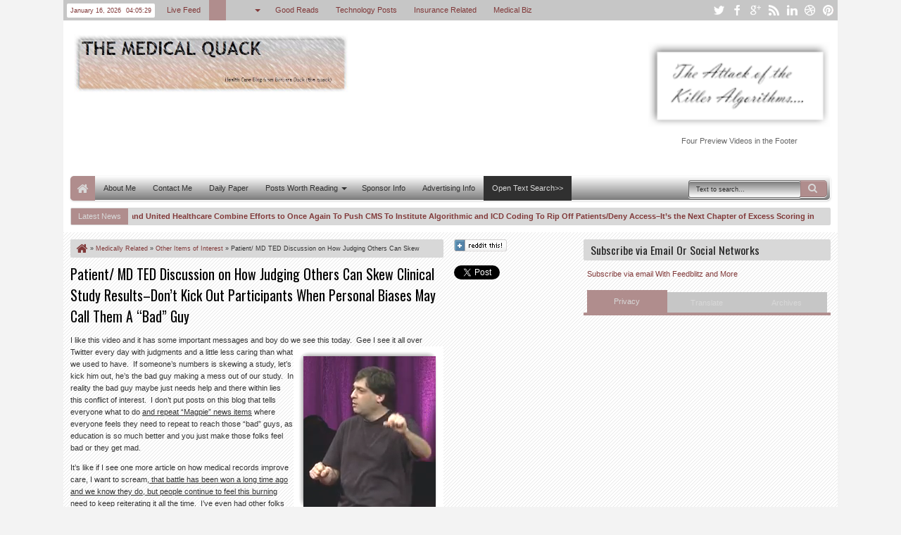

--- FILE ---
content_type: text/html; charset=utf-8
request_url: https://www.google.com/recaptcha/api2/aframe
body_size: 268
content:
<!DOCTYPE HTML><html><head><meta http-equiv="content-type" content="text/html; charset=UTF-8"></head><body><script nonce="uGa4loUrNG5aK9ODDPhzuQ">/** Anti-fraud and anti-abuse applications only. See google.com/recaptcha */ try{var clients={'sodar':'https://pagead2.googlesyndication.com/pagead/sodar?'};window.addEventListener("message",function(a){try{if(a.source===window.parent){var b=JSON.parse(a.data);var c=clients[b['id']];if(c){var d=document.createElement('img');d.src=c+b['params']+'&rc='+(localStorage.getItem("rc::a")?sessionStorage.getItem("rc::b"):"");window.document.body.appendChild(d);sessionStorage.setItem("rc::e",parseInt(sessionStorage.getItem("rc::e")||0)+1);localStorage.setItem("rc::h",'1768536328800');}}}catch(b){}});window.parent.postMessage("_grecaptcha_ready", "*");}catch(b){}</script></body></html>

--- FILE ---
content_type: text/javascript; charset=UTF-8
request_url: https://ducknetweb.blogspot.com/feeds/posts/default/-/conflicts%20of%20interest?max-results=5&orderby=published&alt=json-in-script&callback=jQuery18306265978147462672_1768536321557&_=1768536321934
body_size: 478
content:
// API callback
jQuery18306265978147462672_1768536321557({"version":"1.0","encoding":"UTF-8","feed":{"xmlns":"http://www.w3.org/2005/Atom","xmlns$openSearch":"http://a9.com/-/spec/opensearchrss/1.0/","xmlns$blogger":"http://schemas.google.com/blogger/2008","xmlns$georss":"http://www.georss.org/georss","xmlns$gd":"http://schemas.google.com/g/2005","xmlns$thr":"http://purl.org/syndication/thread/1.0","id":{"$t":"tag:blogger.com,1999:blog-3741684961227307530"},"updated":{"$t":"2026-01-11T07:50:21.248-08:00"},"category":[{"term":"Medically Related"},{"term":"Other Items of Interest"},{"term":"Technology"},{"term":"Insurance"},{"term":"Pharma\/FDA News"},{"term":"My Commentaries"},{"term":"Microsoft\/Windows News"},{"term":"Personal Health Records"},{"term":"Need a Laugh"},{"term":"Tablet PCs"},{"term":"Windows Mobile"},{"term":"Interview"}],"title":{"type":"text","$t":" Medical Quack"},"subtitle":{"type":"html","$t":"Medical Quack Healthcare Blog..About the Business of Healthcare "},"link":[{"rel":"http://schemas.google.com/g/2005#feed","type":"application/atom+xml","href":"https:\/\/ducknetweb.blogspot.com\/feeds\/posts\/default"},{"rel":"self","type":"application/atom+xml","href":"https:\/\/www.blogger.com\/feeds\/3741684961227307530\/posts\/default\/-\/conflicts+of+interest?alt=json-in-script\u0026max-results=5\u0026orderby=published"},{"rel":"alternate","type":"text/html","href":"https:\/\/ducknetweb.blogspot.com\/search\/label\/conflicts%20of%20interest"},{"rel":"hub","href":"http://pubsubhubbub.appspot.com/"}],"author":[{"name":{"$t":"Medical Quack"},"uri":{"$t":"http:\/\/www.blogger.com\/profile\/12443589277651479846"},"email":{"$t":"noreply@blogger.com"},"gd$image":{"rel":"http://schemas.google.com/g/2005#thumbnail","width":"16","height":"16","src":"https:\/\/img1.blogblog.com\/img\/b16-rounded.gif"}}],"generator":{"version":"7.00","uri":"http://www.blogger.com","$t":"Blogger"},"openSearch$totalResults":{"$t":"0"},"openSearch$startIndex":{"$t":"1"},"openSearch$itemsPerPage":{"$t":"5"}}});